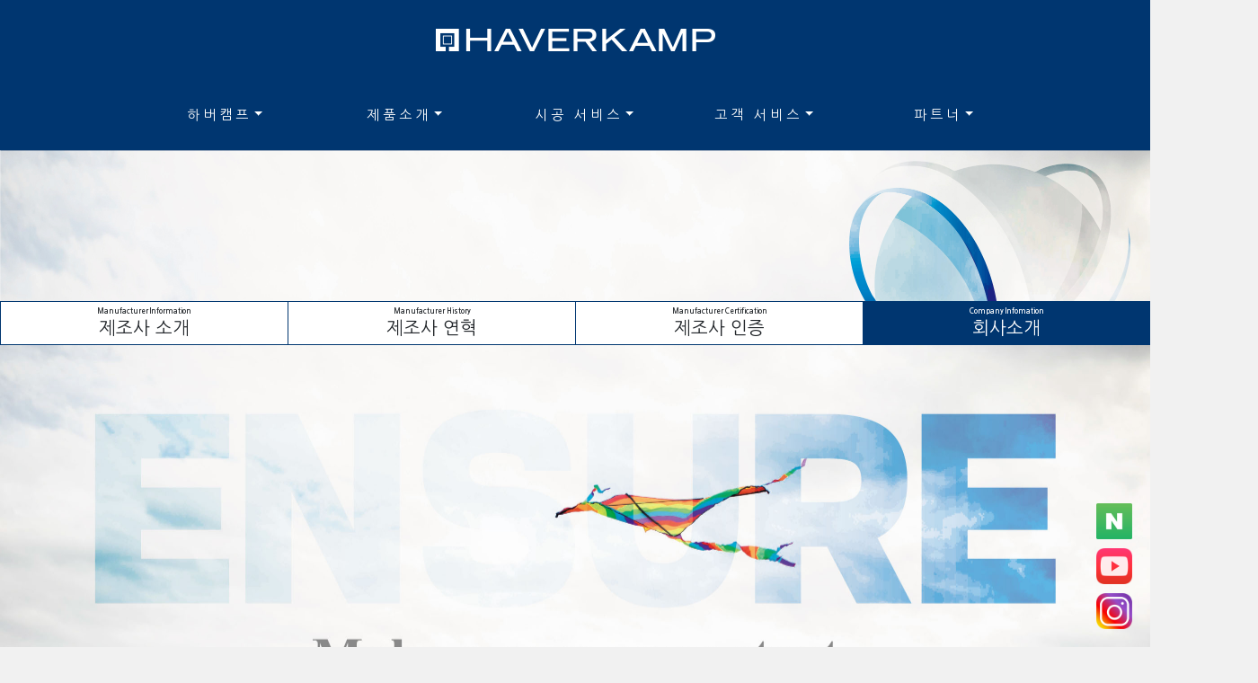

--- FILE ---
content_type: text/html; charset=utf-8
request_url: http://www.haverkampwf.com/bbs/company.php
body_size: 9302
content:
<!doctype html>
<html lang="ko">
<head>
<meta charset="utf-8">
<meta name="description" content="독일에서 만들어진 유일한 윈도우필름, 친환경적 에너지효율적인 프리미엄 자동차썬팅 브랜드 하버캠프 윈도우필름">
<head>
<meta name="naver-site-verification" content="c4f0cd987f88dbde985acb9ac45c8033fb4dd113" />
<meta property="og:type" content="website">
<meta property="og:title" content="하버캠프 윈도우 필름">
<meta property="og:description" content="독일에서 만들어진 유일한 윈도우필름, 친환경적 에너지효율적인 프리미엄 자동차썬팅 브랜드 하버캠프 윈도우필름">
<meta property="og:image" content="http://www.haverkampwf.com/sitelogo.png">
<meta property="og:url" content="http://www.haverkampwf.com/">

<link rel="canonical" href="http://www.haverkampwf.com/index.php">
<meta property="al:ios:url" content="applinks://docs">
<meta property="al:ios:app_store_id" content="독일에서 만들어진 유일한 윈도우필름, 친환경적 에너지효율적인 프리미엄 자동차썬팅 브랜드 하버캠프 윈도우필름">
<meta property="al:ios:app_name" content="하버캠프 윈도우 필름">
<meta property="al:android:url" content="applinks://docs">
<meta property="al:android:app_name" content="하버캠프 윈도우 필름">
<meta property="al:android:package" content="org.applinks">
<meta property="al:web:url" content="http://www.haverkampwf.com/index.php">



<span itemscope="" itemtype="http://schema.org/Organization">
<link itemprop="url" href="http://www.haverkampwf.com">
<a itemprop="sameAs" href="https://www.youtube.com/channel/UCl8uxT1wnDypd-8m4Lthykg"></a>
<a itemprop="sameAs" href="https://www.instagram.com/haverkamp_wf_korea/?igshid=YWJhMjlhZTc%3D"></a>
<a itemprop="sameAs" href="https://blog.naver.com/haverkampwf"></a>
</span>


<meta name="viewport" content="width=device-width,initial-scale=1.0,minimum-scale=0,maximum-scale=10,user-scalable=yes">
<meta name="viewport" content="width=device-width, initial-scale=1, minimum-scale=1" />
<meta name="HandheldFriendly" content="true">
<meta name="format-detection" content="telephone=no">
<title>하버캠프 윈도우 필름</title>
<link rel="shortcut icon" href="http://www.haverkampwf.com/theme/haverkamp/sitelogo.ico" type="image/x-ico" />
<link rel="stylesheet" href="http://www.haverkampwf.com/theme/haverkamp/css/default.css?ver=171222">

<!--[if lte IE 8]>
<script src="http://www.haverkampwf.com/js/html5.js"></script>
<![endif]-->
<script>
// 자바스크립트에서 사용하는 전역변수 선언
var g5_url       = "http://www.haverkampwf.com";
var g5_bbs_url   = "http://www.haverkampwf.com/bbs";
var g5_is_member = "";
var g5_is_admin  = "";
var g5_is_mobile = "";
var g5_bo_table  = "";
var g5_sca       = "";
var g5_editor    = "";
var g5_cookie_domain = "";
</script>
<script src="https://code.jquery.com/jquery-3.3.1.min.js"></script>
<script src="http://www.haverkampwf.com/js/jquery.menu.js?ver=171222"></script>
<script src="http://www.haverkampwf.com/js/common.js?ver=171222"></script>
<script src="http://www.haverkampwf.com/js/wrest.js?ver=171222"></script>
<script src="http://www.haverkampwf.com/js/placeholders.min.js"></script>
<!-- boostrap loader start -->
<script src="https://cdnjs.cloudflare.com/ajax/libs/popper.js/1.12.9/umd/popper.min.js" integrity="sha384-ApNbgh9B+Y1QKtv3Rn7W3mgPxhU9K/ScQsAP7hUibX39j7fakFPskvXusvfa0b4Q" crossorigin="anonymous"></script>
<script src="https://maxcdn.bootstrapcdn.com/bootstrap/4.0.0/js/bootstrap.min.js" integrity="sha384-JZR6Spejh4U02d8jOt6vLEHfe/JQGiRRSQQxSfFWpi1MquVdAyjUar5+76PVCmYl" crossorigin="anonymous"></script>
<link rel="stylesheet" href="https://maxcdn.bootstrapcdn.com/bootstrap/4.0.0/css/bootstrap.min.css" integrity="sha384-Gn5384xqQ1aoWXA+058RXPxPg6fy4IWvTNh0E263XmFcJlSAwiGgFAW/dAiS6JXm" crossorigin="anonymous">
<!-- boostrap loader end -->

<!-- slider loader start -->
<link rel="stylesheet" href="http://www.haverkampwf.com/theme/haverkamp/api/slider/owl.carousel/css/owl.theme.default.css">
<link rel="stylesheet" href="http://www.haverkampwf.com/theme/haverkamp/api/slider/owl.carousel/css/owl.carousel.css">
<link rel="stylesheet" href="http://www.haverkampwf.com/theme/haverkamp/api/slider/owl.carousel/css/owl.carousel.min.css" />
<script src="http://www.haverkampwf.com/theme/haverkamp/api/slider/owl.carousel/js/owl.carousel.js"></script>
<script src="http://www.haverkampwf.com/theme/haverkamp/api/slider/owl.carousel/js/owl.carousel.min.js"></script>
<!-- slider loader end -->
<link rel="stylesheet" href="https://cdnjs.cloudflare.com/ajax/libs/font-awesome/4.7.0/css/font-awesome.min.css">
<link rel="stylesheet" href="http://www.haverkampwf.com/js/font-awesome/css/font-awesome.min.css">
<link rel="stylesheet" href="https://www.w3schools.com/w3css/4/w3.css">


<!--메인 슬라이더-->
<link href="//maxcdn.bootstrapcdn.com/font-awesome/4.1.0/css/font-awesome.min.css" rel="stylesheet">
<link href="https://fonts.googleapis.com/css?family=Oswald" rel="stylesheet">
<style>
@import url(//fonts.googleapis.com/earlyaccess/notosanskr.css);
@import url(http://fonts.googleapis.com/earlyaccess/nanumgothic.css);
@import url(http://fonts.googleapis.com/earlyaccess/jejugothic.css);
</style>

<style>
@import url(https://fonts.googleapis.com/earlyaccess/nanumgothic.css);
html{overflow-x: auto !important;}
body {
font-family: "Nanum Gothic", sans-serif;
background: #fff;
-webkit-transition: all 0.1s ease;
-moz-transition: all 0.1s ease;
-moz-transition: all 0.1s ease;
-o-transition: all 0.1s ease;
transition: all 0.1s ease;
}
.color-background-F0EDE3 {
background: #F0EDE3;
-webkit-transition: all 0.1s ease;
-moz-transition: all 0.1s ease;
-moz-transition: all 0.1s ease;
-o-transition: all 0.1s ease;
transition: all 0.1s ease;
}
.hd_on {
position: relative; 
width:100%; 
background: #F0EDE3; 
background-position: center;
z-index: 100;
-webkit-transition: all 0.6s ease;
-moz-transition: all 0.6s ease;
-moz-transition: all 0.6s ease;
-o-transition: all 0.6s ease;
transition: all 0.6s ease;
padding: 11px;
}
.hd_top {
position: fixed;
background: black;
z-index: 10000;
width: 100%;

top: 0px;
-webkit-transition: all 0.6s ease;
-moz-transition: all 0.6s ease;
-moz-transition: all 0.6s ease;
-o-transition: all 0.6s ease;
transition: all 0.6s ease;
padding: 3px;
color: white;
}

.width-80 {
    width: 80%;
}
.width-100 {
    width: 100%;
}
.height-80 {
 height: 80%;
}
.img-responsive{
  max-width: 100%;
  height: 80%;
}
.padding-200 {
    padding-top: 200px;
    padding-bottom: 200px;
}
.padding-0 {
    padding:0 0 0 0;
}
.col-centered {
    float: none;
    display: block;
    margin: 0 auto;
}

.cols-2 {
    -webkit-box-flex: 0;
    -ms-flex: 0 0 16.6666667%;
    flex: 0 0 16.666667;
    max-width: 16.66%;
}
.cols-3 {
    -webkit-box-flex: none;
    -ms-flex: none;
    flex: none; 
    max-width: none;
}
.min-width {
    min-width: 200px;
}
.flex-none {
    -webkit-box-flex: 0;
    -ms-flex: none;
    flex: none;
}
.float-on {
    float: left;
}
.font-color {
    color: #cecece;
}
.min-width-200 {
    width: 200px; 
    height: 100%; 
    min-width: 300px; 
    min-height: 300px; 
    background: #fff;
    
    border: 1px dotted #cecece;
}
.w3-cards {
    box-shadow: 0px 2px 5px 0px rgba(0,0,0,0.16), 0px 2px 10px 0px rgba(0,0,0,0.12);
}
.cols-4 {
    -webkit-box-flex: 0;
    -ms-flex: 0 0 33.333333%;
    flex: 0 0 33.333333%;
    max-width: 33.33%;
}

@media only screen and (max-width: 1000px) {
    body {
        background-color: #fff;
       /* font-size: 20px;*/
        -webkit-transition: all 0.1s ease;
-moz-transition: all 0.1s ease;
-moz-transition: all 0.1s ease;
-o-transition: all 0.1s ease;
transition: all 0.1s ease;
    }
    .navbar-toggler {
        font-size: 2em;
    }
    /** layout life start **/
    .cols-2 {
    -webkit-box-flex: 0;
    -ms-flex: none;
    flex: none;
    max-width: 100%;
    }
.cols-3 {
    -webkit-box-flex: 0;
    -ms-flex: none;
    flex: none;
    max-width: none;
    float: left;
}
.min-width-200 {
    width: 200px; 
    height: 100%; 
    min-width: 400px; 
    min-height: 300px;
    font-size: 1.8em;
    background: #fff;
}
.cols-4 {
    -webkit-box-flex: 0;
    -ms-flex: 0 0 100%;
    flex: 0 0 100%;
    max-width: 100%;
}
/*layout life stop */
}
@media only screen and (max-width: 1500px) {
   /** layout life start **/
    .cols-2 {
    -webkit-box-flex: 0;
    -ms-flex: none;
    flex: none;
    max-width: 100%;
    }
.cols-3 {
    -webkit-box-flex: 0;
    -ms-flex: none;
    flex: none;
    max-width: none;
    float: left;
}
/** layout life stop **/

}
</style>

<script>
    //스크롤에 의한 이벤트 처리.
    $(window).bind( "scroll", function(e) {
	var window = $(this).scrollTop();
	var divId = $('.main-start').offset();
	if (divId.top < window) {
		if($(".pos-f-t").hasClass("hd_top") === false) {
			// 속성값이 존재함.
			$(".pos-f-t").toggleClass("hd_top");
			$(".pos-f-t").removeClass("hd_on");
			}
	}else {
		if($(".pos-f-t").hasClass("hd_top") === true) {
			$(".pos-f-t").toggleClass("hd_top");
			$(".pos-f-t").toggleClass("hd_on");
		}
		}
    });
    </script>
<!-- favicon start-->
<link rel="icon" type="image/png" sizes="32x32" href="http://www.haverkampwf.com/theme/haverkamp/img/favicon/favicon-32x32.png">
<link rel="icon" type="image/png" sizes="16x16" href="http://www.haverkampwf.com/theme/haverkamp/img/favicon/favicon-16x16.png">
<!-- favicon end -->
</head>
<body><script>
if("" == "b2b" || "" == "film"){
	alert("메뉴 준비중 입니다.");
	location.href="http://www.haverkampwf.com";
}
</script>
<style>
#hd_pop{width:auto !important;}
@media screen and (max-width: 990px) {
	#pcMenu {display:none;}
	#mobileMenu {display:block; position:fixed; z-index:9999; top:0;}
	#mainContent {margin-top:60px;}

	.hd_pops {position:absolute;border:1px solid #e9e9e9;background:#fff;width: 95%;left: 0!important;top: 50px!important}
	.hd_pops_con {width:auto !important;height: auto!important}
	.hd_pops_con img {width: 100%;height: 100%;}

}

@media screen and (min-width: 990px) {
	#pcMenu {display:block;}
	#mobileMenu {display:none;}
	#mainContent {margin-top:0;}


}
</style>
  <script>
function navShow(type){
	
	if(type == "true"){
		$(".dropdown-menu").addClass("show");
	}else{
		$(".dropdown-menu").removeClass("show");
	}
}
</script>
<div style="width:100%; background:#003670;" id="pcMenu" >

	<div style="width:100%; text-align:center; " >
			<div class="navbar-brand col" style="margin:0 auto; width:100%; padding:30px; background:#003670;" onmouseover="navShow('false');">
				<img onclick="location.href='http://www.haverkampwf.com';"style="margin:0 auto; cursor:pointer;" src="http://www.haverkampwf.com/theme/haverkamp/img/logo.png"></div>
		</div>
	
	 <nav class="navbar navbar-expand-lg navbar-light pos-f-t hd_on" style="background:#003670; text-align:center; " >
		
		 

		  <div class="collapse navbar-collapse" style=" ">

		<div  class="dropdown-menu" style="border-radius:0; background:#003670; border:0; position:absolute; left:0; width:100%; height:320px; z-index:0; margin:0;" onmouseover="navShow('true');" onmouseout="navShow('false');"></div>

			<ul class="navbar-nav mr-auto" style="margin:0 auto;" onmouseover="navShow('true');" >
			  						
					
						
						<li class="nav-item dropdown" style="z-index:999" >
														<a class="nav-link dropdown-toggle" href="#" id="navbarDropdown" role="button"  aria-haspopup="true" aria-expanded="false" href="http://www.haverkampwf.com/bbs/company.php" target="_self" style="font-size:15px; color:#fff; margin-left:40px; margin-right:20px; letter-spacing:4px; margin-bottom:10px; margin-top:10px; width:140px;">하버캠프</a>
																					<div class="dropdown-menu" aria-labelledby="navbarDropdown" style="font-size:14px; border-radius:0; background:#003670; border:0;  margin-left:25px; width:140px; margin-top:3px; ">
								 <span class="bg"></span><ul>
								
									<a href="http://www.haverkampwf.com/bbs/introduce.php" target="_self" class="gnb_2da" style="color:#fff; text-decoration:none; ">제조사 소개</a>
								

								<span class="bg"></span><ul>
								
									<a href="http://www.haverkampwf.com/bbs/history.php" target="_self" class="gnb_2da" style="color:#fff; text-decoration:none; ">제조사 연혁</a>
								

								<span class="bg"></span><ul>
								
									<a href="http://www.haverkampwf.com/bbs/certification.php" target="_self" class="gnb_2da" style="color:#fff; text-decoration:none; ">제조사 인증</a>
								

								<span class="bg"></span><ul>
								
									<a href="http://www.haverkampwf.com/bbs/company.php" target="_self" class="gnb_2da" style="color:#fff; text-decoration:none; ">회사소개</a>
								

															</div>
													</li>
						
						
						<li class="nav-item dropdown" style="z-index:998" >
														<a class="nav-link dropdown-toggle" href="#" id="navbarDropdown" role="button"  aria-haspopup="true" aria-expanded="false" href="http://www.haverkampwf.com/bbs/product_ceramic_bond.php" target="_self" style="font-size:15px; color:#fff; margin-left:40px; margin-right:20px; letter-spacing:4px; margin-bottom:10px; margin-top:10px; width:140px;">제품소개</a>
																					<div class="dropdown-menu" aria-labelledby="navbarDropdown" style="font-size:14px; border-radius:0; background:#003670; border:0;  margin-left:25px; width:140px; margin-top:3px; ">
								 <span class="bg"></span><ul>
								
									<a href="http://www.haverkampwf.com/bbs/product.php" target="_self" class="gnb_2da" style="color:#fff; text-decoration:none; ">Automotive</a>
								

								<span class="bg"></span><ul>
								
									<a href="http://www.haverkampwfa.com" target="_blank" class="gnb_2da" style="color:#fff; text-decoration:none; ">Architecture</a>
								

															</div>
													</li>
						
						
						<li class="nav-item dropdown" style="z-index:997" >
														<a class="nav-link dropdown-toggle" href="#" id="navbarDropdown" role="button"  aria-haspopup="true" aria-expanded="false" href="http://www.haverkampwf.com/bbs/board.php?bo_table=offline" target="_self" style="font-size:15px; color:#fff; margin-left:40px; margin-right:20px; letter-spacing:4px; margin-bottom:10px; margin-top:10px; width:140px;">시공 서비스</a>
																					<div class="dropdown-menu" aria-labelledby="navbarDropdown" style="font-size:14px; border-radius:0; background:#003670; border:0;  margin-left:25px; width:140px; margin-top:3px; ">
								 <span class="bg"></span><ul>
								
									<a href="http://www.haverkampwf.com/bbs/board.php?bo_table=offline" target="_self" class="gnb_2da" style="color:#fff; text-decoration:none; ">시공점 소개</a>
								

								<span class="bg"></span><ul>
								
									<a href="http://www.haverkampwf.com/bbs/price.php" target="_self" class="gnb_2da" style="color:#fff; text-decoration:none; ">시공 단가</a>
								

								<span class="bg"></span><ul>
								
									<a href="http://blog.naver.com/haverkampwf" target="_blank" class="gnb_2da" style="color:#fff; text-decoration:none; ">시공 사례</a>
								

								<span class="bg"></span><ul>
								
									<a href="http://www.haverkampwf.com/bbs/registration.php" target="_blank" class="gnb_2da" style="color:#fff; text-decoration:none; ">품질 보증 등록</a>
								

								<span class="bg"></span><ul>
								
									<a href="http://www.haverkampwf.com/bbs/assurance.php" target="_self" class="gnb_2da" style="color:#fff; text-decoration:none; ">품질 보증 조회</a>
								

								<span class="bg"></span><ul>
								
									<a href="http://www.haverkampwf.com/bbs/contact.php" target="_self" class="gnb_2da" style="color:#fff; text-decoration:none; ">이메일 문의</a>
								

															</div>
													</li>
						
						
						<li class="nav-item dropdown" style="z-index:996" >
														<a class="nav-link dropdown-toggle" href="#" id="navbarDropdown" role="button"  aria-haspopup="true" aria-expanded="false" href="http://www.haverkampwf.com/bbs/board.php?bo_table=newcarpkg" target="_self" style="font-size:15px; color:#fff; margin-left:40px; margin-right:20px; letter-spacing:4px; margin-bottom:10px; margin-top:10px; width:140px;">고객 서비스</a>
																					<div class="dropdown-menu" aria-labelledby="navbarDropdown" style="font-size:14px; border-radius:0; background:#003670; border:0;  margin-left:25px; width:140px; margin-top:3px; ">
								 <span class="bg"></span><ul>
								
									<a href="http://www.haverkampwf.com/bbs/board.php?bo_table=event" target="_self" class="gnb_2da" style="color:#fff; text-decoration:none; ">행사 소식</a>
								

								<span class="bg"></span><ul>
								
									<a href="http://www.haverkampwf.com/bbs/board.php?bo_table=newcarpkg" target="_self" class="gnb_2da" style="color:#fff; text-decoration:none; ">신차 패키지</a>
								

								<span class="bg"></span><ul>
								
									<a href="http://www.haverkampwf.com/bbs/board.php?bo_table=report" target="_self" class="gnb_2da" style="color:#fff; text-decoration:none; ">보도자료</a>
								

								<span class="bg"></span><ul>
								
									<a href="http://www.haverkampwf.com/bbs/board.php?bo_table=magazine" target="_self" class="gnb_2da" style="color:#fff; text-decoration:none; ">매거진</a>
								

								<span class="bg"></span><ul>
								
									<a href="http://www.haverkampwf.com/bbs/asguide.php" target="_self" class="gnb_2da" style="color:#fff; text-decoration:none; ">AS 가이드</a>
								

															</div>
													</li>
						
						
						<li class="nav-item dropdown" style="z-index:995" >
														<a class="nav-link dropdown-toggle" href="#" id="navbarDropdown" role="button"  aria-haspopup="true" aria-expanded="false" href="#none" target="_self" style="font-size:15px; color:#fff; margin-left:40px; margin-right:20px; letter-spacing:4px; margin-bottom:10px; margin-top:10px; width:140px;">파트너</a>
																					<div class="dropdown-menu" aria-labelledby="navbarDropdown" style="font-size:14px; border-radius:0; background:#003670; border:0;  margin-left:25px; width:140px; margin-top:3px; ">
								 <span class="bg"></span><ul>
								
									<a href="http://b2b.haverkampwf.com" target="_blank" class="gnb_2da" style="color:#fff; text-decoration:none; ">B2B</a>
								

								<span class="bg"></span><ul>
								
									<a href="http://www.haverkampwf.com/bbs/inquiry.php" target="_self" class="gnb_2da" style="color:#fff; text-decoration:none; ">가맹 문의</a>
								

															</div>
													</li>
						
						
			</ul>
			
		  </div>
		</nav>
	
</div>	




<div style="width:100%; background:#003670;" id="mobileMenu" >
	

	
	 <nav class="navbar navbar-expand-lg navbar-light" style="background:#003670; width:100%; position:fixed; z-index:9999; font-size: 20px;" >
		 <a class="navbar-brand col"href="http://www.haverkampwf.com" style="margin:0 auto;"><img style="width:200px;" src="http://www.haverkampwf.com/theme/haverkamp/img/logo.png" ></a>
		  <button class="navbar-toggler" type="button" style="border:0;" data-toggle="collapse" data-target="#navbarSupportedContent-menu" aria-controls="navbarSupportedContent" aria-expanded="false" aria-label="Toggle navigation">
			<img src="http://www.haverkampwf.com/theme/haverkamp/img/mobileToggle.png" style="width:30px; margin-top:-7px;">
		  </button>

		  <div class="collapse navbar-collapse" id="navbarSupportedContent-menu">
			<ul class="navbar-nav mr-auto">
			  						<li class="nav-item dropdown" style="z-index:999" >
							
														<a class="nav-link dropdown-toggle" href="#" id="navbarDropdown" role="button" data-toggle="dropdown" aria-haspopup="true" aria-expanded="false" href="http://www.haverkampwf.com/bbs/company.php" target="_self" style="color:#fff; font-size:16px; padding-bottom:20px;   letter-spacing:4px;">하버캠프</a>
																					<div class="dropdown-menu" aria-labelledby="navbarDropdown" style="border-radius:0; background:#012750;">
								 <span class="bg"></span><ul>

								<a href="http://www.haverkampwf.com/bbs/introduce.php" target="_self" class="gnb_2da" style="color:#fff; text-decoration:none; ">제조사 소개</a>

								<span class="bg"></span><ul>

								<a href="http://www.haverkampwf.com/bbs/history.php" target="_self" class="gnb_2da" style="color:#fff; text-decoration:none; ">제조사 연혁</a>

								<span class="bg"></span><ul>

								<a href="http://www.haverkampwf.com/bbs/certification.php" target="_self" class="gnb_2da" style="color:#fff; text-decoration:none; ">제조사 인증</a>

								<span class="bg"></span><ul>

								<a href="http://www.haverkampwf.com/bbs/company.php" target="_self" class="gnb_2da" style="color:#fff; text-decoration:none; ">회사소개</a>

															</div>
													</li>
												<li class="nav-item dropdown" style="z-index:998" >
							
														<a class="nav-link dropdown-toggle" href="#" id="navbarDropdown" role="button" data-toggle="dropdown" aria-haspopup="true" aria-expanded="false" href="http://www.haverkampwf.com/bbs/product_ceramic_bond.php" target="_self" style="color:#fff; font-size:16px; padding-bottom:20px;   letter-spacing:4px;">제품소개</a>
																					<div class="dropdown-menu" aria-labelledby="navbarDropdown" style="border-radius:0; background:#012750;">
								 <span class="bg"></span><ul>

								<a href="http://www.haverkampwf.com/bbs/product.php" target="_self" class="gnb_2da" style="color:#fff; text-decoration:none; ">Automotive</a>

								<span class="bg"></span><ul>

								<a href="http://www.haverkampwfa.com" target="_blank" class="gnb_2da" style="color:#fff; text-decoration:none; ">Architecture</a>

															</div>
													</li>
												<li class="nav-item dropdown" style="z-index:997" >
							
														<a class="nav-link dropdown-toggle" href="#" id="navbarDropdown" role="button" data-toggle="dropdown" aria-haspopup="true" aria-expanded="false" href="http://www.haverkampwf.com/bbs/board.php?bo_table=offline" target="_self" style="color:#fff; font-size:16px; padding-bottom:20px;   letter-spacing:4px;">시공 서비스</a>
																					<div class="dropdown-menu" aria-labelledby="navbarDropdown" style="border-radius:0; background:#012750;">
								 <span class="bg"></span><ul>

								<a href="http://www.haverkampwf.com/bbs/board.php?bo_table=offline" target="_self" class="gnb_2da" style="color:#fff; text-decoration:none; ">시공점 소개</a>

								<span class="bg"></span><ul>

								<a href="http://www.haverkampwf.com/bbs/price.php" target="_self" class="gnb_2da" style="color:#fff; text-decoration:none; ">시공 단가</a>

								<span class="bg"></span><ul>

								<a href="http://blog.naver.com/haverkampwf" target="_blank" class="gnb_2da" style="color:#fff; text-decoration:none; ">시공 사례</a>

								<span class="bg"></span><ul>

								<a href="http://www.haverkampwf.com/bbs/registration.php" target="_blank" class="gnb_2da" style="color:#fff; text-decoration:none; ">품질 보증 등록</a>

								<span class="bg"></span><ul>

								<a href="http://www.haverkampwf.com/bbs/assurance.php" target="_self" class="gnb_2da" style="color:#fff; text-decoration:none; ">품질 보증 조회</a>

								<span class="bg"></span><ul>

								<a href="http://www.haverkampwf.com/bbs/contact.php" target="_self" class="gnb_2da" style="color:#fff; text-decoration:none; ">이메일 문의</a>

															</div>
													</li>
												<li class="nav-item dropdown" style="z-index:996" >
							
														<a class="nav-link dropdown-toggle" href="#" id="navbarDropdown" role="button" data-toggle="dropdown" aria-haspopup="true" aria-expanded="false" href="http://www.haverkampwf.com/bbs/board.php?bo_table=newcarpkg" target="_self" style="color:#fff; font-size:16px; padding-bottom:20px;   letter-spacing:4px;">고객 서비스</a>
																					<div class="dropdown-menu" aria-labelledby="navbarDropdown" style="border-radius:0; background:#012750;">
								 <span class="bg"></span><ul>

								<a href="http://www.haverkampwf.com/bbs/board.php?bo_table=event" target="_self" class="gnb_2da" style="color:#fff; text-decoration:none; ">행사 소식</a>

								<span class="bg"></span><ul>

								<a href="http://www.haverkampwf.com/bbs/board.php?bo_table=newcarpkg" target="_self" class="gnb_2da" style="color:#fff; text-decoration:none; ">신차 패키지</a>

								<span class="bg"></span><ul>

								<a href="http://www.haverkampwf.com/bbs/board.php?bo_table=report" target="_self" class="gnb_2da" style="color:#fff; text-decoration:none; ">보도자료</a>

								<span class="bg"></span><ul>

								<a href="http://www.haverkampwf.com/bbs/board.php?bo_table=magazine" target="_self" class="gnb_2da" style="color:#fff; text-decoration:none; ">매거진</a>

								<span class="bg"></span><ul>

								<a href="http://www.haverkampwf.com/bbs/asguide.php" target="_self" class="gnb_2da" style="color:#fff; text-decoration:none; ">AS 가이드</a>

															</div>
													</li>
												<li class="nav-item dropdown" style="z-index:995" >
							
														<a class="nav-link dropdown-toggle" href="#" id="navbarDropdown" role="button" data-toggle="dropdown" aria-haspopup="true" aria-expanded="false" href="#none" target="_self" style="color:#fff; font-size:16px; padding-bottom:20px;   letter-spacing:4px;">파트너</a>
																					<div class="dropdown-menu" aria-labelledby="navbarDropdown" style="border-radius:0; background:#012750;">
								 <span class="bg"></span><ul>

								<a href="http://b2b.haverkampwf.com" target="_blank" class="gnb_2da" style="color:#fff; text-decoration:none; ">B2B</a>

								<span class="bg"></span><ul>

								<a href="http://www.haverkampwf.com/bbs/inquiry.php" target="_self" class="gnb_2da" style="color:#fff; text-decoration:none; ">가맹 문의</a>

															</div>
													</li>
									</ul>
			
		  </div>
		</nav>
	
</div>	





<!-- 콘텐츠 시작 { -->
<div class="main-start" id="" >
    <div id="" style="width:100%;" >
   
    <div id="mainContent" style="width:100%; ">
        <link rel="preconnect" href="https://fonts.googleapis.com">
<link rel="preconnect" href="https://fonts.gstatic.com" crossorigin>
<link href="https://fonts.googleapis.com/css2?family=Nanum+Gothic&display=swap" rel="stylesheet">
<style>
@font-face {
    font-family: 'SEBANG_Gothic_Regular';
    src: url('https://cdn.jsdelivr.net/gh/projectnoonnu/noonfonts_2104@1.0/SEBANG_Gothic_Regular.woff') format('woff');
    font-weight: normal;
    font-style: normal;
}
.head_div{border-top:1px solid #003670; border-bottom:1px solid #003670; background:#fff; font-family: 'Nanum Gothic', sans-serif; font-weight:400;}
.head_content{max-width:1400px; width:100%; margin:0 auto; }
.head_menu {float:left; width:25%; padding:5px 0;   border-left:1px solid #003670; cursor:pointer; }
.head_menu_detail {width:150px; margin:0 auto; }
.head_menu_eng{font-size:8px; transform: translate(0%, -10%) scale(1); text-align:center; font-weight:600; }
.head_menu_eng_etc {}
.head_menu_kor{font-size:20px;  text-align:center; line-height:25px; }
.head_menu_on {background:#003670; color:#fff;}
.head_menu_border_right {border-right:1px solid #003670;}
.re_content {width:1400px; margin:0 auto;}
@media (max-width: 1200px) {
	.head_menu_kor{font-size:16px;  text-align:center; line-height:25px; }
}
@media (max-width: 990px) {
	.head_div{border-top:1px solid #003670; border-bottom:0px solid #003670;  background:#fff; font-family: 'Nanum Gothic', sans-serif;}
	.head_content{width:100%; margin:0 auto; }
	.head_menu {float:left; width:100%; padding:4px 0;   cursor:pointer; border-bottom:1px solid #003670; }
	.head_menu_detail {width:100%; margin:0 auto; }
	.head_menu_eng{font-size:8px; text-align:center;  transform: translate(0%, 0%) scale(1); font-weight:600; }
	.head_menu_eng_etc {margin-right:0px;}
	.head_menu_kor{font-size:16px;  text-align:center; line-height:15px; }
	.head_menu_on {background:#003670; color:#fff;}
	.head_menu_border_right {border-right:0px solid #003670;}
	.re_content {width:100%;}
}

</style>
<div style="width:100%;">
<img src="http://www.haverkampwf.com/img/haverkamp/head.jpg" style="width:100%;">
</div>
<div class="head_div">
	<div class="head_content">
		<div class="head_menu "  onclick="location.href='http://www.haverkampwf.com/bbs/introduce.php';">
			<div class="head_menu_detail" >
				<div class="head_menu_eng">Manufacturer Information</div>
				<div class="head_menu_kor">제조사 소개</div>
			</div>
		</div>
		<div class="head_menu "  onclick="location.href='http://www.haverkampwf.com/bbs/history.php';">
			<div class="head_menu_detail" >
				<div class="head_menu_eng">Manufacturer History</div>
				<div class="head_menu_kor">제조사 연혁</div>
			</div>
		</div>
		<div class="head_menu "  onclick="location.href='http://www.haverkampwf.com/bbs/certification.php';">
			<div class="head_menu_detail">
				<div class="head_menu_eng">Manufacturer Certification</div>
				<div class="head_menu_kor">제조사 인증</div>
			</div>
		</div>
		<div class="head_menu head_menu_border_right head_menu_on" onclick="location.href='http://www.haverkampwf.com/bbs/company.php';">
			<div class="head_menu_detail" >
				<div class="head_menu_eng ">Company Infomation</div>
				<div class="head_menu_kor">회사소개</div>
			</div>
		</div>
		<div style="clear:both;"></div>
	</div>
</div>

<style>
body{background:#f1f1f1;}
</style>
<img src="http://www.haverkampwf.com/img/haverkamp/content1.jpg" style="width:100%; " >
<div class="re_content">
	<img src="http://www.haverkampwf.com/img/haverkamp/content2.jpg" style="width:100%;" >
	<img src="http://www.haverkampwf.com/img/haverkamp/content3.jpg" style="width:100%;" >
	<img src="http://www.haverkampwf.com/img/haverkamp/content3_2.jpg" style="width:100%;" >
</div>


<!--
<div style="background:url('http://www.haverkampwf.com/theme/haverkamp/img/brand/brand3.jpg'); background-size:3000px; background-position: center; color:#fff; z-index:9999; padding:10px; padding-top:80px; padding-bottom:80px;">

	<div class="c1">- HAVERKAMP -</div>
	<div class="c2">automotive window films</div>
	<div class="c2" style="font-weight:bold;">차세대 자동차 윈도우필름</div>
	<div class="c5">HAVERKAMP automotive window films for automotive glass enhancement are<br>
at the highest level using an innovative, multi-layer film design. <br>
SL® films are visually rewarding and protect against premature decline in the value of your vehicle while offering protection<br>
against UV rays, heat and fading of interiors.<br>
 <br>
HAVERKAMP automotive films are scratch-resistant films that are available in a <br>
wide-variety of types and colors, ranging from the flamboyant to restrained tones.<br>
 <br>
HAVERKAMP automotive films are visually rewarding and protect against premature decline in the value of <br>
your vehicle while offering protection against UV rays, heat and fading of interiors at the same time.<br>
All our films are also characterized by a perfect heat shrink ability, scratch-insensitive surface and brilliant clarity</div>
	
	<div style="width:1px; height:50px; background:#e1e1e1; margin:0 auto;">	
	</div>

	<div class="c5">	
			하버캠프는 유일하게 전제품이 독일에서 제조되는 최상급 자동차 기능성 윈도우 필름입니다.<br>
			전 제품 독일 TUV 인증을 통하여 여러 조건의 다양하고 엄격한시험을 통하여 기능성과 안정성을 입증받았습니다.<br>
			운전환경을 위하여 극대화 된 광학 성능과 냉난방 효율의 향상으로보다 쾌적한 운전 환경을 제공합니다.<br>
	</div>
</div>





<div style="text-align:center; border:1px solid #fff; width:100%; max-width:1000px; margin:0 auto; margin-top:50px;" class="ci">

			<div class="c0">Corporate Identity</div>
			<img src="http://www.haverkampwf.com/theme/haverkamp/img/company/ci.jpg" style="width:100%;"/>
			<div class="c5" style="margin:0; margin-top:20px; text-align:left;">	
					ENSURE는 확실한 서비스 및 솔루션을 궁극적으로 제공하기 위한 글로벌 브랜드로 지구본을 형상화한 원형에 확실한 모습이 표현되는 체크 모양을 형상화하여, 고객중심의 Business를 실현하고자 하는 의미를 담았습니다.
			</div>



			<div class="c0" style="margin-top:50px">Corporate Color</div>
			<div class="c5" style="margin:0; margin-top:10px; text-align:left; margin-bottom:20px;">	
					ENSURE의 로고는 글로벌, 책임, 진실성 창의력과 용기를 나타내는 푸른빛의 색상을 섞어 글로벌한 의미에 걸맞는 컬러로 구성되어 있습니다.
			</div>

			<img src="http://www.haverkampwf.com/theme/haverkamp/img/company/cc.jpg" style="width:100%;"/>


			 <div class="about_con">
            <ul>
                <li class="clearfix">
                    <img src="http://www.haverkampwf.com/theme/haverkamp/img/company/about_2015.png" alt ="2015" />
                    <p><span>윈도우 필름 유통회사 설립</span></p>
                </li>
                <li class="clearfix">
                    <img src="http://www.haverkampwf.com/theme/haverkamp/img/company/about_2018.png" alt ="2018" />
                    <p><span>하버캠프 윈도우 필름 <i class="hisEn"></i>코리아 런칭</span></p>

                </li>
                <li class="clearfix">
                    <img src="http://www.haverkampwf.com/theme/haverkamp/img/company/about_2019.png" alt ="2019" />
                    <p><span>카-케어 전문 CARINGWORKS 브랜딩</span>
                        <span>이형필름 R&D 부서 설립</span>
                        <span>이형필름 제조사 계약</span>
                        <span>HERID KOLLMAK 보호필름 전문 브랜드 출범 내수 시장 런칭</span></p>
                </li>
                <li class="clearfix">
                    <img src="http://www.haverkampwf.com/theme/haverkamp/img/company/about_2020.png" alt ="2020" />
                    <p><span>ENSURE 해외영업팀 신설</span>
                        <span>HENDLEX 코팅 전문 브랜드 국내 영업권 체결</p>
                </li>
                <li class="clearfix">
                    <img src="http://www.haverkampwf.com/theme/haverkamp/img/company/about_2021.png" alt ="2021" />
                    <p class="c8"><span>HERID KOLLMAK 수출</span>
                        <span class="hisMar">동남아시아 1개국, CIS 1개국</span>
                        <span>HAVERKAMP 전문 지점 100개 달성</span>
                        <span>프랜차이즈 사업부 신설</span>
                        <span>MSK 사와의 기술협약 및 납품 체결</span>
                        <span>자동차 전용 유리파손 방지 필름 개발 착수</span>
                        <span>자동차 전용 유리파손 방지 필름 양산</span></p>
                </li>
            </ul>


        </div>

</div>



<style>

@media screen and (max-width: 990px) {
	.c0 {font-family: 'Oswald', sans-serif; font-size:30px; text-align:left; color:#585755; margin-bottom:10px;}
	.c1 {font-family: 'Oswald', sans-serif; font-size:36px; text-align:center; }
	.c2 {font-family: 'Oswald', sans-serif; font-size:24px; text-align:center; text-align:center; margin:36px;}
	.c3 {font-family: 'Oswald', sans-serif; font-size:36px; text-align:center; font-weight:bold;}
	.c4 {font-family: 'Oswald', sans-serif; font-size:36px; text-align:center; font-weight:bold; margin:18px;}
	.c5 {font-family: 'Oswald', sans-serif; font-size:14px; text-align:center;  margin:18px; margin-bottom:40px;  margin-top:40px;}

	.c8 {font-family: 'Oswald', sans-serif; font-size:14px; text-align:left; }
	


	.pc_company1{display:none;}
	.mobile_company1{display:block;}

	.thumbnail-wrappper { width: 100%;}
	.img_top { max-width: 100%; }

	.ci { padding:0 20px;}
}


@media screen and (max-width: 700px) {
	.c0 {font-family: 'Oswald', sans-serif; font-size:26px; text-align:left; color:#585755;  margin-bottom:10px;}
	.c1 {font-family: 'Oswald', sans-serif; font-size:28px; text-align:center;}
	.c2 {font-family: 'Oswald', sans-serif; font-size:24px; text-align:center; text-align:center; margin:20px;}
	.c3 {font-family: 'Oswald', sans-serif; font-size:34px; text-align:center; font-weight:bold;}
	.c4 {font-family: 'Oswald', sans-serif; font-size:34px; text-align:center; font-weight:bold; margin:5px;}
	.c5 {font-family: 'Oswald', sans-serif; font-size:14px; text-align:center;  margin:20px; margin-bottom:40px; margin-top:40px;}

	.c8 {font-family: 'Oswald', sans-serif; font-size:14px; text-align:left;}

	.pc_company1{display:none;}
	.mobile_company1{display:block;}

	.thumbnail-wrappper { width: 100%;}
	.img_top { max-width: 100%;}
	.ci { padding:0 20px;}
}

@media screen and (min-width: 990px) {
	.c0 {font-family: 'Oswald', sans-serif; font-size:36px; text-align:left; color:#585755;  margin-bottom:10px;}
	.c1 {font-family: 'Oswald', sans-serif; font-size:40px; text-align:center; margin-bottom:40px; }
	.c2 {font-family: 'Oswald', sans-serif; font-size:27px; text-align:center; text-align:center; margin:10px;}
	.c3 {font-family: 'Oswald', sans-serif; font-size:50px; text-align:center; font-weight:bold;}
	.c4 {font-family: 'Oswald', sans-serif; font-size:50px; text-align:center; font-weight:bold; margin:20px;}
	.c5 {font-family: 'Oswald', sans-serif; font-size:16px; text-align:center;  margin:40px; }
	.c6 {font-family: 'Oswald', sans-serif; font-size:26px; text-align:center;  }
	.c7 {font-family: 'Oswald', sans-serif; font-size:14px; text-align:center;  }

	.c8 {font-family: 'Oswald', sans-serif; font-size:14px; text-align:left;}

	.pc_company1{display:block;}
	.mobile_company1{display:none;}

	.thumbnail-wrappper { width: 100%; height:auto; max-height: 530px; overflow: hidden; }
	.img_top { max-width: 100%; height: auto; margin-top:-130px; }
}


.clearfix p {margin:0 !important;}


.about_con{margin: 90px auto 0 auto; margin-bottom:80px;}
.about_con ul{background:url("http://www.haverkampwf.com/theme/haverkamp/img/company/about_right02.png") left top no-repeat;padding-left:65px;}
.about_con ul li{text-align:left;}
.about_con ul li img{float:left;margin-right:10px;}
.about_con ul li p{float:left;height:100%;padding-bottom:40px;padding-left:15px;word-break: keep-all;}
.about_con ul li p span{display:block; margin-top: -3px; margin-bottom:10px;}
.about_con ul li p span.hisMar{margin-bottom:16px;}
.about_con ul li p span .hisEn{display:inline-block;}
.about_con ul li:nth-child(1) p{border-left:5px solid #9fa0a0;}
.about_con ul li:nth-child(2) p{border-left:5px solid #898989;}
.about_con ul li:nth-child(3) p{border-left:5px solid #727171;}
.about_con ul li:nth-child(4) p{border-left:5px solid #595757;}
.about_con ul li:nth-child(5) p{border-left:5px solid #3e3a39;}
.about_con ul li:last-child p{padding-bottom:5px;}


@media screen and (min-width: 990px) {
  .about_con {width:570px; }


  .about_con ul li p{ line-height:2; }
}
@media screen and (max-width: 990px) {

  #en_about .sub_right .ensure_ci{width:80%;margin:0 10%;}
  #en_about .sub_right .about_con{margin:50px auto 0 auto;height:auto;}
  #en_about .sub_right .ab_ri_text{width:80%;margin:10px 10% 30px 10%;}
	#en_about .sub_right .ci_mb{margin-bottom:50px !important;}
  .about_con ul{margin-left:10%;}
}
@media screen and (max-width: 700px) {
  #en_about .sub_right{padding-top:40px;}
  #en_about .sub_right .ab_ri_title{height:30px;margin-left:0;}
  #en_about .sub_right .ensure_ci{width:90%;margin:0 5%;}
  #en_about .sub_right .ab_ri_text{width:100%;margin:5px 0 20px 0;}
  #en_about .sub_right .about_con{width:400px;}
  .about_con ul{margin-left:0;background-size:25px;padding-left:30px;}

  .about_con ul li img{width:45px;}
  .about_con ul li p span{display:block; }
  .about_con ul li p span.hisMar{margin-bottom:30px;}
  .about_con ul li p span .hisEn{display:block;}
   .about_con ul li p{width:calc(100% - 60px);}
}

</style>




<div>

</div>
-->
</div></div></div>


<style>
.footer-area {
    background: #00254c;
    color: white;
    padding: 0px;
	padding-top: 50px;
	padding-bottom: 40px;
	
}

.tail_top {font-family: 'Oswald', sans-serif;}
.tail_copyright{font-family: 'Oswald', sans-serif; font-size:18px; margin-top:-10px;}
.tail_top {  font-size:14px; text-align:left; }
.tail_copyright {  font-size:18px; text-align:left; }
.tail_icon{float:right; margin-top:-60px;}
.container{padding-bottom:0px;}

.tail_img{float:left; margin-top:10px;}
.tail_txt{margin-left:35%; }
.tail_img2{float:right; margin-top:-50px;}


@media screen and (max-width: 990px) {
	.tail_top { font-size:13px; text-align:left; }
	.tail_copyright {  font-size:17px; text-align:left; }
	.tail_icon{float:right; margin-top:-60px;}
	.container{padding-bottom:0px;}


	.tail_img{float:none;}
	.tail_txt{margin:20px 0;}


	.tail_img2{float:none !important; margin-top:-10px !important; margin-left:-10px;}

	.tail_txt{margin-left:0% !important; }
}


@media screen and (max-width: 700px) {
	.tail_top {  font-size:12px; text-align:left; }
	.tail_copyright {  font-size:16px; text-align:left; }
	.tail_icon{float:left; margin:0;margin-top:-10px; margin-left:-5px;}
	.container{padding-bottom:20px;}
	.tail_img{}

	
}


@media screen and (max-width: 500px) {
	.tail_top {  font-size:12px; text-align:left; }
	.tail_copyright {  font-size:16px; text-align:left; }
	.tail_icon{float:left; margin:0;margin-top:-10px;  margin-left:-5px;}
	.container{padding-bottom:20px;}
	.tail_img{ }
}


@media screen and (max-width: 1200px) {
	

	.tail_txt{margin-left:30%; }
}
.tail_txt{color:#ffffffa6;}


/*html, body{overflow:hidden;}*/
</style>
    <!-- start footer Area -->		
			<footer class="footer-area section-gap">
				<div class="container" >
					<!--<p class="tail_top">Innovative solar control technologythe only window film made in Germany</p>
					<p class="tail_copyright">Copyright 
					<a href="http://www.haverkampwf.com/bbs/login.php" style="color:#fff; text-decoration:none;">©</a> 2018 ENSURE Co.,Ltd All RIGHTS RESERVED</p>
					-->
					<div class="tail_img" ><img src="http://www.haverkampwf.com/theme/haverkamp/img/logo.png" style="width:200px;"></div>
					<div class="tail_txt" style="">
					ENSURE Co.,Ltd
					
					<br>
					Copyright <a href="http://www.haverkampwf.com/bbs/login.php" style="color:#fff; text-decoration:none;">©</a>					2018 ENSURE Co.,Ltd All RIGHTS RESERVED
					
					</div>

					<div class="tail_img2" ><img src="http://www.haverkampwf.com/img/PROTEX_logo_png.png" style="width:150px;"></a></div>


					<!--
					<div class="tail_icon" style="width:180px;">
						<a href="https://www.youtube.com/channel/UCl8uxT1wnDypd-8m4Lthykg" target="_blank"><img src="http://www.haverkampwf.com/theme/haverkamp/img/tail/youtube.png" style="width:40px;"></a>
						<a href="https://blog.naver.com/haverkampwf" target="_blank"><img src="http://www.haverkampwf.com/theme/haverkamp/img/tail/naver.png" style="width:40px;"></a>
						
						<a href="https://www.instagram.com/haverkampkorea/" target="_blank"><img src="http://www.haverkampwf.com/theme/haverkamp/img/tail/insta.png" style="width:40px;"></a>
					</div>
					-->
				</div>
			</footer>
			<!-- End footer Area -->	
			
<div style=" position:fixed; bottom:20px; right:20px; z-index:9999;">
	<div><a href="https://blog.naver.com/haverkampwf" target="_blank"><img src="http://www.haverkampwf.com/img/tail/naver.png" style="width:40px;"></a></div>
	<div style="margin-top:10px;"><a href="https://www.youtube.com/channel/UCl8uxT1wnDypd-8m4Lthykg" target="_blank"><img src="http://www.haverkampwf.com/img/tail/youtube.png" style="width:40px; "></a></div>
	
	
	<div style="margin-top:10px;"><a href="https://instagram.com/haverkamp_wf_korea?igshid=YWJhMjlhZTc=" target="_blank"><img src="http://www.haverkampwf.com/img/tail/instagram.png" style="width:40px;"></a></div>
</div>


<!-- ie6,7에서 사이드뷰가 게시판 목록에서 아래 사이드뷰에 가려지는 현상 수정 -->
<!--[if lte IE 7]>
<script>
$(function() {
    var $sv_use = $(".sv_use");
    var count = $sv_use.length;

    $sv_use.each(function() {
        $(this).css("z-index", count);
        $(this).css("position", "relative");
        count = count - 1;
    });
});
</script>
<![endif]-->


<script type="application/ld+json">
{
 "@context": "http://schema.org",
 "@type": "Person",
 "name": "하버캠프",
 "url": "http://www.haverkampwf.com",
 "sameAs": [
   "https://blog.naver.com/haverkampwf",
   "https://www.youtube.com/channel/UCl8uxT1wnDypd-8m4Lthykg",
   "https://www.instagram.com/haverkamp_wf_korea/?igshid=YWJhMjlhZTc%3D"
 ]
}
</script>


</body>
</html>


--- FILE ---
content_type: text/css
request_url: http://www.haverkampwf.com/theme/haverkamp/css/default.css?ver=171222
body_size: 6161
content:
@charset "utf-8";

/* 초기화 */
html {overflow-y:scroll}
body {margin:0;padding:0;font-size:0.75em;font-family:'맑은 고딕';background:#e7e7e7}
html, h1, h2, h3, h4, h5, h6, form, fieldset, img {margin:0;padding:0;border:0}
h1, h2, h3, h4, h5, h6 {font-size:1em;font-family:'맑은 고딕';}
article, aside, details, figcaption, figure, footer, header, hgroup, menu, nav, section {display:block}

ul, dl,dt,dd {margin:0;padding:0;list-style:none}
legend {position:absolute;margin:0;padding:0;font-size:0;line-height:0;text-indent:-9999em;overflow:hidden}
label, input, button, select, img {vertical-align:middle;font-size:1em; font-family:'맑은 고딕';}
input, button {margin:0;padding:0;font-family:'맑은 고딕';font-size:1em}
input[type="submit"]{cursor:pointer}
button {cursor:pointer}

textarea, select {font-family:'맑은 고딕';font-size:1em}
select {margin:0}
p {margin:0;padding:0;word-break:break-all}
hr {display:none}
pre {overflow-x:scroll;font-size:1.1em}
a {color:#000;text-decoration:none}

*, :after, :before {
    -webkit-box-sizing: border-box;
    -moz-box-sizing: border-box;
    box-sizing: border-box;
}

input[type=text],input[type=password], textarea {
-webkit-transition: all 0.30s ease-in-out;
-moz-transition: all 0.30s ease-in-out;
-ms-transition: all 0.30s ease-in-out;
-o-transition: all 0.30s ease-in-out;
outline: none;
}


.placeholdersjs { color: #aaa !important; }

/* 레이아웃 크기 지정 */
#hd, #wrapper, #ft{min-width:1200px}

#hd_pop,
#hd_wrapper,
#tnb ul,
#gnb .gnb_wrap,
#container_wr,
#ft_wr{width:1200px}

/* 팝업레이어 */
#hd_pop {z-index:1000;position:relative;margin:0 auto;height:0}
#hd_pop h2 {position:absolute;font-size:0;line-height:0;overflow:hidden}
.hd_pops {position:absolute;border:1px solid #e9e9e9;background:#fff;}
.hd_pops img{max-width:100%}
.hd_pops_con {}
.hd_pops_footer {padding: 0;background:#000;color:#fff;text-align:left;position:relative;}
.hd_pops_footer:after {display:block;visibility:hidden;clear:both;content:""}
.hd_pops_footer button {padding: 10px;border:0;color:#fff}
.hd_pops_footer .hd_pops_reject{background:#000;text-align:left}
.hd_pops_footer .hd_pops_close{background:#393939;position:absolute;top:0;right:0}

/* 상단 레이아웃 */
#hd {border-top:2px solid #253dbe}
#hd_h1 {position:absolute;font-size:0;line-height:0;overflow:hidden}

#hd_wrapper {position:relative;margin:0 auto;padding:10px 0;height:115px;zoom:1}
#hd_wrapper:after {display:block;visibility:hidden;clear:both;content:""}

#logo {float:left;padding:30px 0 0}

.hd_sch_wr{position:absolute;top:25px;left:50%;width:430px;margin-left:-215px;}
#hd_sch h3 {position:absolute;font-size:0;line-height:0;overflow:hidden}
#hd_sch{;border:2px solid #556ada;background:#fff;border-radius:5px;overflow:hidden}
#hd_sch #sch_stx {padding-left:10px;height:40px;width:376px;border:0;border-right:0;float:left;font-size:1.25em}
#hd_sch #sch_submit {height:40px;border:0;background:#fff;color:#253dbe;width:50px;float:left;cursor:pointer;font-size:18px}

#sbn_side{position:absolute;top:20px;right:0}

#tnb {border-bottom:1px solid #ddd;background:#fff}
#tnb h3 {position:absolute;font-size:0;line-height:0;overflow:hidden}
#tnb ul {margin:0 auto;zoom:1}
#tnb ul:after {display:block;visibility:hidden;clear:both;content:""}
#tnb li {float:right;border-left:1px solid #ddd;margin-bottom:-1px;font-size:0.92em}
#tnb a {display:inline-block;padding:0 10px;color:#646464;line-height:35px}
#tnb a:focus, #tnb a:hover {color:#253dbe;background:#fafafa}
#tnb .tnb_admin a{color:#ff0000;}
#tnb .tnb_left{float:left}
#tnb .tnb_left a{;padding:0 14px}
#tnb .tnb_cart{border-right:1px solid #ddd;}
#tnb .tnb_community{border-right:1px solid #ddd}
#tnb .tnb_community i{font-size:15px}
#tnb .tnb_community{background:#e7e7e7;font-weight:bold;}
#tnb .tnb_community:focus, #tnb .tnb_community:hover {color:#333;border-bottom:0}
#tnb .tnb_community a{color:#253dbe;border-bottom:1px solid #e7e7e7}

#hd_qnb{float:right;margin-top:20px}
#hd_qnb:after {display:block;visibility:hidden;clear:both;content:""}
#hd_qnb li{float:left;font-size:1.083em;line-height:15px;position:relative;text-align:center;margin:0 10px}
#hd_qnb li span {display:block;margin-top:5px;font-size:0.92em}
#hd_qnb li a{display:block}
#hd_qnb li i{display:inline-block;width:40px;line-height:40px;border-radius:25px;background:#fff;text-align:center;margin:0;color:#fff}
#hd_qnb .visit .visit-num{display:inline-block;line-height:18px;padding:0 5px;border-radius:10px;background:#f04e00;color:#fff;font-size:10px;position:absolute;top:0;right:0}
#hd_qnb li .fa-question{background:#e83a5f;font-size:20px}
#hd_qnb li .fa-question:hover{background:#e41b45}
#hd_qnb li .fa-comments{background:#82c13f;font-size:16px}
#hd_qnb li .fa-comments:hover{background:#5aa708}
#hd_qnb li .fa-users{background:#f0ba00;font-size:15px}
#hd_qnb li .fa-users:hover{background:#f06f00}
#hd_qnb li .fa-history{background:#8522c4;font-size:15px}
#hd_qnb li .fa-history:hover{background:#6700a9}

/* 메인메뉴 */
#gnb{position:relative}
#gnb h2{position:absolute;font-size:0;line-height:0;overflow:hidden}
#gnb .gnb_wrap{margin:0 auto;position:relative}
#gnb #gnb_1dul {font-size:1.083em;padding: 0;background:#253dbe;zoom:1;
-webkit-box-shadow: 0 1px 3px rgba(0,0,0,0.3);
-moz-box-shadow:  0 1px 3px rgba(0,0,0,0.3);
box-shadow: 0 1px 3px rgba(0,0,0,0.3)}
#gnb ul:after {display:block;visibility:hidden;clear:both;content:""}
#gnb .gnb_1dli{float:left;line-height:50px;padding:0 15px;position:relative;}
#gnb .gnb_1dli:hover{background:#1a30a7;
-webkit-transition: background-color 2s ease-out;
-moz-transition: background-color 0.3s ease-out;
-o-transition: background-color 0.3s ease-out;
transition: background-color 0.3s ease-out;}

.gnb_1dli .bg{display:inline-block;width:10px;height:10px;overflow:hidden;background:url(../img/gnb_bg2.gif) no-repeat 50% 50%;text-indent:-999px}
.gnb_1da {display:inline-block;font-weight:bold;color:#fff;text-decoration:none;}
.gnb_2dli{border-top:1px solid #253dbe}
.gnb_2dli:first-child{border:0}
.gnb_2dul {display:none;position:absolute;top:50px;min-width:140px;background:#1a30a7;padding: 0;
-webkit-box-shadow: 0 1px 5px rgba(0,0,0,0.1);
-moz-box-shadow:  0 1px 5px rgba(0,0,0,0.1);
box-shadow: 0 1px 5px rgba(0,0,0,0.1);}
.gnb_2da {display:block;padding:0 10px;line-height:40px;color:#c3cbf7;text-align:center;text-decoration:none;}
a.gnb_2da:hover{background:#085cb7;
-moz-transition: all 0.3s ease-out;
-o-transition: all 0.3s ease-out;
transition: all 0.3s ease-out;}

.gnb_1dli_air .gnb_2da {}
.gnb_1dli_on .gnb_2da {}
.gnb_2da:focus, .gnb_2da:hover {color:#fff}
.gnb_1dli_over .gnb_2dul {display:block;left:0}
.gnb_1dli_over2 .gnb_2dul {display:block;right:0}
.gnb_wrap .gnb_empty {padding:10px 0;width:100%;text-align:center;line-height:2em;color:#fff}
.gnb_wrap .gnb_empty a{color:#fff;text-decoration:underline}
.gnb_wrap .gnb_al_ul .gnb_empty, .gnb_wrap .gnb_al_ul .gnb_empty a{color:#555}

#gnb .gnb_menu_btn{background:#4158d1;color:#fff;width:50px;height:50px;border:0;vertical-align:top;font-size:18px}
#gnb .gnb_close_btn{background:#4158d1;color:#fff;width:50px;height:50px;border:0;vertical-align:top;font-size:18px;position:absolute;top:-50px;left:0}
#gnb .gnb_mnal{padding:0}

#gnb_all{display:none;position:absolute;width:100%;z-index:99;}
#gnb_all .gnb_al_ul:after {display:block;visibility:hidden;clear:both;content:""}
#gnb_all .gnb_al_ul{background:#fff;border:1px solid #4158d1;padding:20px;
-webkit-box-shadow: 0 2px 5px rgba(0,0,0,0.2);
-moz-box-shadow:  0 2px 5px rgba(0,0,0,0.2);
box-shadow: 0 2px 5px rgba(0,0,0,0.2);}
#gnb_all .gnb_al_li{background:#fff;float:left;min-width:20%;padding:5px }
#gnb_all .gnb_al_li .gnb_al_a{font-size:1.083em;padding:10px;display:block;position:relative;margin-bottom:10px;background: #eff1f9;border-bottom: 1px solid #dee2f1;font-weight: bold;color:#243071}
#gnb_all .gnb_al_li li {padding-left:10px;line-height:2em}
#gnb_all .gnb_al_li li i{color:#9ca6cc}
#gnb_all .gnb_al_li li a{color:#555}

/* 중간 레이아웃 */
#wrapper{}
#container_wr:after {display:block;visibility:hidden;clear:both;content:""}
#container_wr {z-index:5;margin:0 auto;height:100%;zoom:1}
#aside {float:right;width:305px;padding:0;background: #e7ebf3;height: 100%;border: 1px solid #adbfd2;margin:20px 0 20px 20px}

#container {z-index:4;position:relative;float:left;min-height:500px;height:auto !important;margin:20px  0;height:500px;font-size:1em;width:875px;zoom:1}
#container:after {display:block;visibility:hidden;clear:both;content:""}
#container_title {font-size:1.333em;margin:0 auto;font-weight:bold;}
#container_title span{margin:0 auto 10px;display:block;line-height:30px;}
/*.latest_wr:after {display:block;visibility:hidden;clear:both;content:""}*/
.lt_wr{width:49%}
.lt_wr:nth-child(2n+1){clear:both}
.latest_wr:after {display:block;visibility:hidden;clear:both;content:""}
/* 하단 레이아웃 */
#ft {border-top:1px solid #d5d5d5;background:#fff;padding-bottom:30px;margin:0 auto;text-align:center}
#ft h1 {position:absolute;font-size:0;line-height:0;overflow:hidden}
#ft_wr {margin:0 auto;position:relative;}
#ft_link{padding:15px 0;border-bottom:1px solid #eee}
#ft_link a{;display:inline-block;padding:0 8px;line-height:1.083em;font-weight:bold}
#ft_catch{margin:20px 0 10px}
#ft_copy{color:#555;font-size:0.92em}
#top_btn {position:fixed;bottom:20px;right:20px;width:50px;height:50px;line-height:46px;border:2px solid #333;color:#333;text-align:center;font-size:15px;z-index:90;background:rgba(255,255,255,0.5)}
#top_btn:hover{border-color:#3059c7;background:#3059c7;color:#fff}

/* 게시물 선택복사 선택이동 */
#copymove {}
#copymove  .win_desc {text-align:center;display:block}
#copymove  .tbl_wrap{margin:20px }
#copymove  .win_btn{padding:0 20px 20px}
.copymove_current {float:right;background:#ff3061;padding:5px;color:#fff;border-radius:3px}
.copymove_currentbg {background:#f4f4f4}

/* 화면낭독기 사용자용 */
#hd_login_msg {position:absolute;top:0;left:0;font-size:0;line-height:0;overflow:hidden}
.msg_sound_only, .sound_only {display:inline-block !important;position:absolute;top:0;left:0;margin:0 !important;padding:0 !important;font-size:0;line-height:0;border:0 !important;overflow:hidden !important}
/* 본문 바로가기 */
#skip_to_container a {z-index:100000;position:absolute;top:0;left:0;width:1px;height:1px;font-size:0;line-height:0;overflow:hidden}
#skip_to_container a:focus, #skip_to_container a:active {width:100%;height:75px;background:#21272e;color:#fff;font-size:2em;font-weight:bold;text-align:center;text-decoration:none;line-height:3.3em}

/* ie6 이미지 너비 지정 */
.img_fix {width:100%;height:auto}

/* 캡챠 자동등록(입력)방지 기본 -pc */
#captcha {display:inline-block;position:relative}
#captcha legend {position:absolute;margin:0;padding:0;font-size:0;line-height:0;text-indent:-9999em;overflow:hidden;}
#captcha #captcha_img {;height:40px;border:1px solid #898989;vertical-align:top;padding:0;margin:0}
#captcha #captcha_mp3 {;margin:0;padding:0;width:40px;height:40px;border:0;background:transparent;vertical-align:middle;overflow:hidden;cursor:pointer;background:url('../../../img/captcha2.png') no-repeat;text-indent:-999px;border-radius:3px}
#captcha #captcha_reload {margin:0;padding:0;width:40px;height:40px;border:0;background:transparent;vertical-align:middle;overflow:hidden;cursor:pointer;background:url('../../../img/captcha2.png') no-repeat  0 -40px;text-indent:-999px;border-radius:3px}
#captcha #captcha_key {margin:0 0 0 3px;padding:0 5px;width:90px;height:40px;border:1px solid #ccc;background:#fff;font-size:1.333em;font-weight:bold;text-align:center;border-radius:3px;vertical-align:top}
#captcha #captcha_info {display:block;margin:5px 0 0;font-size:0.95em;letter-spacing:-0.1em}

/* 캡챠 자동등록(입력)방지 기본 - mobile */
#captcha.m_captcha audio {display:block;margin:0 0 5px;width:187px}
#captcha.m_captcha #captcha_img {width:160px;height:60px;border:1px solid #e9e9e9;margin-bottom:3px;margin-top:5px;display:block;}
#captcha.m_captcha #captcha_reload {position:static;margin:0;padding:0;width:40px;height:40px;border:0;background:transparent;vertical-align:middle;overflow:hidden;cursor:pointer;background:url('../../../img/captcha2.png') no-repeat  0 -40px;text-indent:-999px}
#captcha.m_captcha #captcha_reload span{display:none;}
#captcha.m_captcha #captcha_key {margin:0;padding:0 5px;width:115px;height:29px;border:1px solid #b8c9c2;background:#f7f7f7;font-size:1.333em;font-weight:bold;text-align:center;line-height:29px;margin-left:3px}
#captcha.m_captcha #captcha_info {display:block;margin:5px 0 0;font-size:0.95em;letter-spacing:-0.1em}
#captcha.m_captcha #captcha_mp3 {width:31px;height:31px;background:url('../../../img/captcha2.png') no-repeat 0 0 ;  vertical-align:top;overflow:hidden;cursor:pointer;text-indent:-9999px;border:none}

/* ckeditor 단축키 */
.cke_sc {margin:0 0 5px;text-align:right}
.btn_cke_sc{display:inline-block;padding:0 10px;height:23px;border:1px solid #ccc;background:#fafafa;color:#000;text-decoration:none;line-height:1.9em;vertical-align:middle;cursor:pointer}
.cke_sc_def {margin:0 0 5px;padding:10px;border:1px solid #ccc;background:#f7f7f7;text-align:center}
.cke_sc_def dl{margin:0 0 5px;text-align:left;zoom:1}
.cke_sc_def dl:after {display:block;visibility:hidden;clear:both;content:""}
.cke_sc_def dt, .cke_sc_def dd {float:left;margin:0;padding:5px 0;border-bottom:1px solid #e9e9e9}
.cke_sc_def dt {width:20%;font-weight:bold}
.cke_sc_def dd {width:30%}

/* ckeditor 태그 기본값 */
#bo_v_con ul{display: block;list-style-type: disc;margin-top: 1em;margin-bottom: 1em;margin-left: 0;margin-right: 0;padding-left: 40px;}
#bo_v_con ol{display: block;list-style-type: decimal;margin-top: 1em;margin-bottom: 1em;margin-left: 0;margin-right: 0;padding-left: 40px;}
#bo_v_con li{display: list-item;}

/* 버튼 */
a.btn,.btn{line-height:35px;height:35px;padding:0 10px;text-align:center;font-weight:bold;border:0;
-webkit-transition: background-color 0.3s ease-out;
-moz-transition: background-color 0.3s ease-out;
-o-transition: background-color 0.3s ease-out;
transition: background-color 0.3s ease-out;}

a.btn01 {display:inline-block;padding:7px;border:1px solid #ccc;background:#fafafa;color:#000;text-decoration:none;vertical-align:middle}
a.btn01:focus, a.btn01:hover {text-decoration:none}
button.btn01 {display:inline-block;margin:0;padding:7px;border:1px solid #ccc;background:#fafafa;color:#000;text-decoration:none}
a.btn02 {display:inline-block;padding:7px;border:1px solid #3b3c3f;background:#4b545e;color:#fff;text-decoration:none;vertical-align:middle;}
a.btn02:focus, .btn02:hover {text-decoration:none}
button.btn02 {display:inline-block;margin:0;padding:7px;border:1px solid #3b3c3f;background:#4b545e;color:#fff;text-decoration:none}

.btn_confirm {text-align:right} /* 서식단계 진행 */

.btn_submit {border:0;background:#253dbe;color:#fff;cursor:pointer;border:0}
.btn_submit:hover {background:#0025eb}

a.btn_cancel {display:inline-block;background:#969696;color:#fff;text-decoration:none;vertical-align:middle;}
button.btn_cancel {display:inline-block;background:#969696;color:#fff;text-decoration:none;vertical-align:middle}
.btn_cancel:hover {background:#aaa;
}
a.btn_frmline, button.btn_frmline {display:inline-block;padding:0 5px;height:40px;border:0;background:#3c3c3c;border-radius:5px;color:#fff;text-decoration:none;vertical-align:top} /* 우편번호검색버튼 등 */
a.btn_frmline {}
button.btn_frmline {font-size:1em}

/* 게시판용 버튼 */
a.btn_b01,.btn_b01 {display:inline-block;background:#4c4f6f;color:#fff;text-decoration:none;vertical-align:middle}
.btn_b01:hover, .btn_b01:hover {background:#54598c}
a.btn_b02,.btn_b02 {display:inline-block;background:#253dbe;padding:0 10px;color:#fff;text-decoration:none;border:0;vertical-align:middle;}
a.btn_b02:hover, .btn_b02:hover {background:#0025eb}
a.btn_b03, .btn_b03 {display:inline-block;background:#fff;border:1px solid #b9bdd3;color:#646982;text-decoration:none;vertical-align:middle}
a.btn_b03:hover, .btn_b03:hover {background:#ebedf6}
a.btn_b04, .btn_b04 {display:inline-block;background:#fff;border:1px solid #ccc;color:#707070;text-decoration:none;vertical-align:middle}
a.btn_b04:hover, .btn_b04:hover {color:#333;background:#f9f9f9}
a.btn_admin,.btn_admin {display:inline-block;background:#d13f4a;color:#fff;text-decoration:none;vertical-align:middle} /* 관리자 전용 버튼 */
.btn_admin:hover, a.btn_admin:hover {background:#ff3746}


/*컬러*/
.color_1 {background:#169dd6}
.color_2 {background:#14d53d}
.color_3 {background:#3814ff}
.color_4 {background:#7520c5}

/* 기본테이블 */
.tbl_wrap table {width:100%;border-collapse:collapse;border-spacing: 0 5px;border:1px solid #ccc;} 
.tbl_wrap caption {padding:10px 0;font-weight:bold;text-align:left}
.tbl_head01 {margin:0 0 10px}
.tbl_head01 caption {padding:0;font-size:0;line-height:0;overflow:hidden}
.tbl_head01 thead th {padding:10px 0;font-weight:normal;text-align:center;border-bottom:1px solid #ddd;background:#fafafa;height:40px}
.tbl_head01 thead th input {vertical-align:top} /* middle 로 하면 게시판 읽기에서 목록 사용시 체크박스 라인 깨짐 */
.tbl_head01 tfoot th, .tbl_head01 tfoot td {padding:10px 0;border-top:1px solid #c1d1d5;border-bottom:1px solid #c1d1d5;background:#d7e0e2;text-align:center}
.tbl_head01 tbody th {padding:8px 0;border-bottom:1px solid #e8e8e8}
.tbl_head01 td {color:#666;background:#fff;padding:10px 5px;border-top:1px solid #ecf0f1;line-height:1.4em;height:60px;word-break:break-all}
.tbl_head01 tbody tr:hover td{background:#fafafa;}
.tbl_head01 a:hover {text-decoration:underline}

.tbl_head02 {margin:0 0 10px}
.tbl_head02 caption {padding:0;font-size:0;line-height:0;overflow:hidden}
.tbl_head02 thead th {padding:5px 0;border-top:1px solid #d1dee2;border-bottom:1px solid #d1dee2;background:#e5ecef;color:#383838;font-size:0.95em;text-align:center;letter-spacing:-0.1em}
.tbl_head02 thead a {color:#383838}
.tbl_head02 thead th input {vertical-align:top} /* middle 로 하면 게시판 읽기에서 목록 사용시 체크박스 라인 깨짐 */
.tbl_head02 tfoot th, .tbl_head02 tfoot td {padding:10px 0;border-top:1px solid #c1d1d5;border-bottom:1px solid #c1d1d5;background:#d7e0e2;text-align:center}
.tbl_head02 tbody th {padding:5px 0;border-top:1px solid #e9e9e9;border-bottom:1px solid #e9e9e9;background:#fff}
.tbl_head02 td {padding:5px 3px;border-top:1px solid #e9e9e9;border-bottom:1px solid #e9e9e9;background:#fff;line-height:1.4em;word-break:break-all}
.tbl_head02 a {}

/* 폼 테이블 */
.tbl_frm01 {margin:0 0 20px}
.tbl_frm01 table {width:100%;border-collapse:collapse;border-spacing:0}
.tbl_frm01 th {width:70px;padding:7px 13px;border:1px solid #e9e9e9;border-left:0;background:#f5f8f9;text-align:left}
.tbl_frm01 td {padding:7px 10px;border-top:1px solid #e9e9e9;border-bottom:1px solid #e9e9e9;background:transparent}
.wr_content textarea,.tbl_frm01 textarea,.form_01 textarea, .frm_input {border:1px solid #ccc;background:#fff;color:#000;vertical-align:middle;border-radius:3px;padding:5px;
-webkit-box-shadow: inset 0 1px 1px rgba(0, 0, 0, .075);
-moz-box-shadow: inset 0 1px 1px rgba(0, 0, 0, .075);
box-shadow: inset 0 1px 1px rgba(0, 0, 0, .075);
}
.tbl_frm01 textarea {padding:2px 2px 3px}
.frm_input {height:40px;}

.full_input{width:100%}
.half_input{width:49.5%}
.tbl_frm01 textarea {width:100%;height:100px}
.tbl_frm01 a {text-decoration:none}
.tbl_frm01 .frm_file {display:block;margin-bottom:5px}
.tbl_frm01 .frm_info {display:block;padding:0 0 5px;line-height:1.4em}

/*기본 리스트*/
.list_01 li{border:1px solid #dbdbdb;background:#fff;border-radius:3px;margin:3px 0;padding:10px 15px;list-style:none;position:relative;}
.list_01 li:after {display:block;visibility:hidden;clear:both;content:""}
.list_01 li:hover{background:#f9f9f9}
.list_01 li.empty_li{text-align:center;padding:20px 0;color:#666}
/*폼 리스트*/
.form_01 h2{margin:0 0 10px;font-size:1.167em}
.form_01 li{margin:10px 0}
.form_01 li:after {display:block;visibility:hidden;clear:both;content:""}
.form_01 li .right_input{float:right}
.form_01 textarea{height:100px;width:100%}
.form_01 .frm_label{display:inline-block;width:130px}

/* 자료 없는 목록 */
.empty_table {padding:50px 0 !important;text-align:center}
.empty_list {padding:20px 0 !important;color:#666;text-align:center}

/* 필수입력 */
.required, textarea.required {background-image:url('../img/require.png')  !important;background-repeat:no-repeat   !important;background-position:right top  !important;}

/* 테이블 항목별 정의 */
.td_board {width:80px;text-align:center}
.td_category {width:80px;text-align:center}
.td_chk {width:30px;text-align:center}
.td_date {width:60px;text-align:center}
.td_datetime {width:110px;text-align:center}
.td_group {width:80px;text-align:center}
.td_mb_id {width:100px;text-align:center}
.td_mng {width:80px;text-align:center}
.td_name {width:100px;text-align:left}
.td_nick {width:100px;text-align:center}
.td_num {width:50px;text-align:center}
.td_numbig {width:80px;text-align:center}
.td_stat {width:60px;text-align:center}

.txt_active {color:#5d910b}
.txt_done {color:#e8180c}
.txt_expired {color:#ccc}
.txt_rdy {color:#8abc2a}

/* 새창 기본 스타일 */
.new_win {position:relative;}
.new_win .tbl_wrap {margin:0 20px}
.new_win #win_title {font-size:1.25em;height:50px;line-height:30px;padding:10px 20px;background:#333;color:#fff;}
.new_win #win_title .sv {font-size:0.75em;line-height:1.2em}
.new_win .win_ul {border-right:1px solid #dfe6e7;}
.new_win .win_ul:after {display:block;visibility:hidden;clear:both;content:""}
.new_win .win_ul li{float:left;background:#fff;width:33.333%;text-align:center;border:1px solid #ccc;margin-left:-1px}
.new_win .win_ul li a{display:block;padding:10px 0}
.new_win .win_ul .selected{background:#fff;border-color:#253dbe;position:relative;z-index:5}
.new_win .win_ul .selected a{color:#253dbe;font-weight:bold}
.new_win .win_desc {margin:5px 0;font-size:0.92em;color:#3598db;}
.new_win .frm_info{font-size:0.92em;color:#3598db}
.new_win .win_total{text-align:right;margin:10px 0}
.new_win .win_total span{display:inline-block;line-height:30px;font-size:0.92em;color:#4e546f;background:#d4d4d4;padding:0 10px;border-radius:5px;}
.new_win .new_win_con{margin:20px;}
.new_win .new_win_con:after {display:block;visibility:hidden;clear:both;content:""}
.new_win .btn_confirm:after {display:block;visibility:hidden;clear:both;content:""}
.new_win .win_btn{text-align:right}
.new_win .btn_close {position:absolute;top:0;right:0;height:50px;width:50px;background:url(../img/close_btn.gif) no-repeat 50% 50%;border:0;text-indent:-999px;overflow:hidden;cursor:pointer}
.new_win .btn_submit {padding:0 20px;height:40px;font-weight:bold;font-size:1.083em;float:right}

/* 검색결과 색상 */
.sch_word {color:#00c4ac}

/* 자바스크립트 alert 대안 */
#validation_check {margin:100px auto;width:500px}
#validation_check h1 {margin-bottom:20px;font-size:1.3em}
#validation_check p {margin-bottom:20px;padding:30px 20px;border:1px solid #e9e9e9;background:#fff}

/* 사이드뷰 */
.sv_wrap {position:relative;font-weight:normal}
.sv_wrap .sv {z-index:1000;display:none;margin:5px 0 0;font-size:0.92em;background:#333;
-webkit-box-shadow: 2px 2px 3px 0px rgba(0,0,0,0.2);
-moz-box-shadow: 2px 2px 3px 0px rgba(0,0,0,0.2);
box-shadow: 2px 2px 3px 0px rgba(0,0,0,0.2);}
.sv_wrap .sv:before{content: "";position: absolute;top: -6px;left: 15px;width: 0;height: 0;border-style: solid;border-width: 0 6px 6px 6px;border-color: transparent transparent #333 transparent;}
.sv_wrap .sv a {display:inline-block;margin:0;padding:0  10px;line-height:30px;width:100px;font-weight:normal;color:#bbb }
.sv_wrap .sv a:hover{background:#000;color:#fff}
.sv_member{color:#333}
.sv_on {display:block !important;position:absolute;top:23px;left:0px;width:auto;height:auto}
.sv_nojs .sv {display:block}

/* 페이징 */
.pg_wrap {clear:both;margin:30px 0 ;text-align:center}
.pg_wrap:after {display:block;visibility:hidden;clear:both;content:""} 
.pg {}
.pg_page, .pg_current {display:inline-block;vertical-align:middle;background:#f3f3f3;border:1px solid #bbbcc3}
.pg a:focus, .pg a:hover {text-decoration:none}
.pg_page {color:#555;font-size:1.083em;height:30px;line-height:28px;padding:0 5px;min-width:30px;text-decoration:none;border-radius:3px;}
.pg_page:hover{background-color:#ddd}
.pg_start {text-indent:-999px;overflow:hidden;background:url('../img/btn_first.gif') no-repeat 50% 50% #fff;padding:0;border:1px solid #bbb;}
.pg_prev {text-indent:-999px;overflow:hidden;background:url('../img/btn_prev.gif') no-repeat 50% 50% #fff;padding:0;border:1px solid #bbb}
.pg_end {text-indent:-999px;overflow:hidden;background:url('../img/btn_end.gif') no-repeat 50% 50% #fff;padding:0;border:1px solid #bbb}
.pg_next {text-indent:-999px;overflow:hidden;background:url('../img/btn_next.gif') no-repeat 50% 50% #fff;padding:0;border:1px solid #bbb}
.pg_start:hover,.pg_prev:hover,.pg_end:hover,.pg_next:hover{background-color:#fafafa}

.pg_current {display:inline-block;background:#4c4f6f;color:#fff;font-weight:bold;height:30px;line-height:30px;padding:0 10px;min-width:30px;border-radius:3px;
-webkit-box-shadow: inset 1px 1px 2px #222542;
-moz-box-shadow:  inset 1px 1px 2px #222542;
box-shadow: inset 1px 1px 2px #222542;
}

/* cheditor 이슈 */
.cheditor-popup-window *, .cheditor-popup-window :after, .cheditor-popup-window :before {
-webkit-box-sizing: content-box;
-moz-box-sizing: content-box;
box-sizing: content-box;
}

/* Mobile화면으로 */
#device_change {display:block;margin:0.3em;padding:0.5em 0;border:1px solid #eee;border-radius:2em;background:#fff;color:#000;font-size:2em;text-decoration:none;text-align:center}

